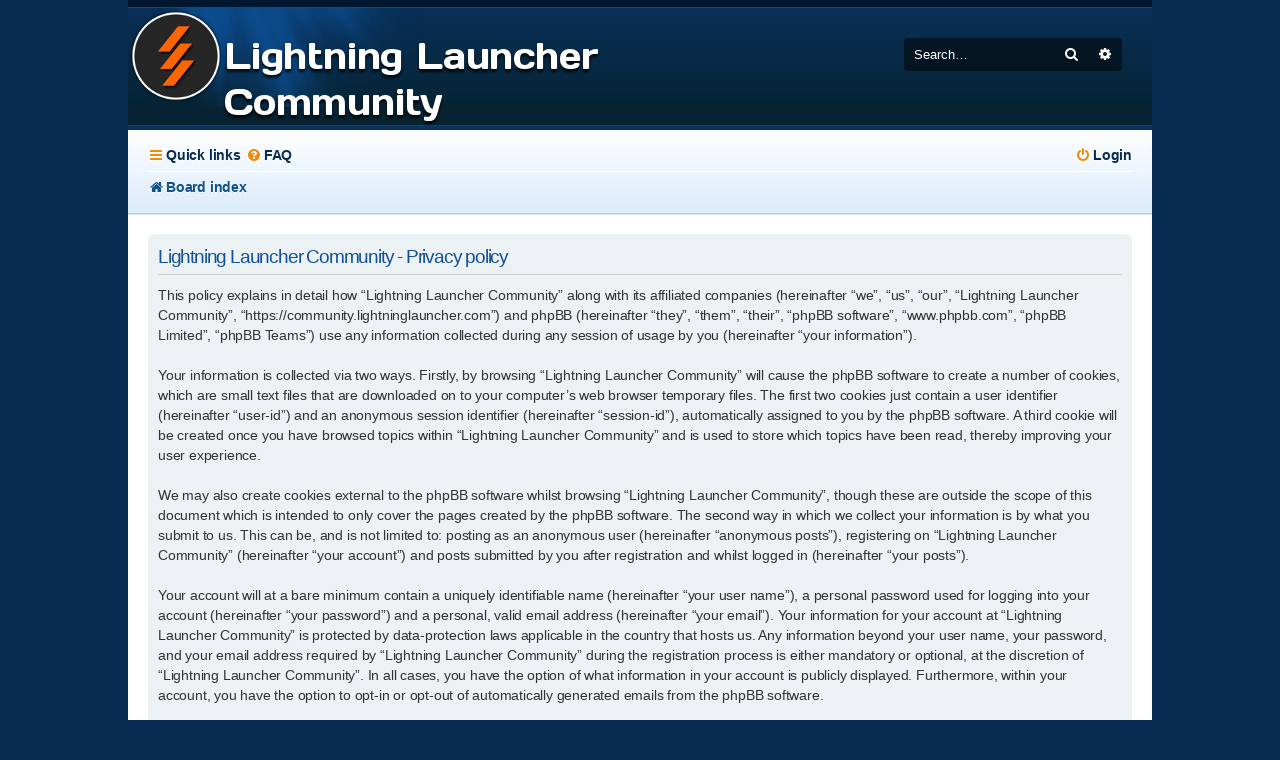

--- FILE ---
content_type: application/javascript
request_url: https://connect.topicit.net/scripts/connect.js
body_size: 1263
content:
var compteur = 0;

try {
    var tiButtons = [];
    var tiClass = "ti-connect";
    var useQuerySelector = document.querySelectorAll;

    if(useQuerySelector) {
        tiButtons = document.querySelectorAll("div." + tiClass + ", span." + tiClass);
    } else if(document.getElementsByTagName) {
        var div = document.getElementsByTagName("div");
        var span = document.getElementsByTagName("span");

        var result = Array.prototype.slice.call(div).concat(Array.prototype.slice.call(span));
        
        if(result) {
            for(var i=0; i<result.length; i++) {
                var currentElement = result[i];
                var elementClass = currentElement.className + "";
                
                if(elementClass.match(new RegExp(tiClass, "i"))) {
                    tiButtons.push(currentElement);
                }
            }
        }
        result = null;
    }
    
    if(tiButtons) {
        for(var i=0; i<tiButtons.length; i++) {
            _replaceElement(tiButtons[i]);
        }
    } else {
        throw "No TopicIt button found";
    }
} catch(e) {
    if(console) {
        console.error('An error occured: ' + e);
    }
}

function _replaceElement(DomNode)
{
    try {
        var btnParams = {
            "colorscheme"   : "light",
            "redirect"      : document.location.href,            
            "lang"          : "en",
            "loc"           : DomNode.hasAttribute("data-loc") ? DomNode.getAttribute("data-loc") : ""
        }
        
        var validator = {
            "colorscheme"   : /light|dark/i,
            "height"        : /\d+(\.\d+)?(px|%|pt|em)/i,
            "label"         : /.+/,
            "lang"          : /[a-z]{2}/i,
            "loc"           : /^(https?:)?\/\/(connect\.)?(topicit\.net|topicit\.1lan\.net)/,
            "login"         : /^(https?:)?\/\//,
            "redirect"      : /^(https?:)?\/\//,
            "version"       : /\d+(\.\d+)?/,
            "width"         : /\d+(\.\d+)?(px|%|pt|em)/i
        }
        
        for(var prop in validator) {
            var value = DomNode.hasAttribute("data-" + prop) ? DomNode.getAttribute("data-" + prop) : "";
            if(value !== "" && value.match(validator[prop])) {
                if( prop == "redirect") {
                    value = value.replace(/#.+$/, '');
                }
                
                btnParams[prop] = value;
            }
        }
        
        var childsrc = btnParams.loc + "button/" + btnParams.colorscheme + "?id=topicit-connect-" + compteur;
        
        for(var prop in btnParams) {
            switch(prop) {
                case "colorscheme": 
                    continue; 
                    break;
                case "width":
                    childsrc = childsrc + "&bw=" + btnParams["width"];
                    break;
                case "height":
                    childsrc = childsrc + "&bh=" + btnParams["height"];
                    break;
                default:
                    childsrc = childsrc + "&" + prop + "=" + encodeURIComponent(btnParams[prop]);
            }
        }
        
        var newchild = document.createElement("iframe");
        newchild.setAttribute("id", "topicit-connect-" + compteur);
        newchild.setAttribute("class", "topicit-connect-button");
        newchild.setAttribute("frameborder", "0");
        newchild.setAttribute("scrolling", "no");
        newchild.setAttribute("allowtransparency", "true");
        newchild.setAttribute("style", "position:static;visibility:visible;width:100px;height:30px;");
        newchild.setAttribute("title", "TopicIt Connect Button");
        newchild.setAttribute("src", childsrc);
                
        compteur++;
        
        DomNode.appendChild(newchild);
    } catch(e) {
        if(console) {
            console.error("An error occured: " + e);
        }
    }
}

function topicit_action(event) {
    if (event.origin !== "https://topicit.1lan.net" && event.origin !== "https://topicit.net" && event.origin !== "https://connect.topicit.1lan.net" && event.origin !== "https://connect.topicit.net") {
        return;
    }

    var action = event.data.action || "";

    if(action === "connect-button") {
        if(event.data.id) {
            var dimensions = event.data.dimensions || {};

            if(! dimensions.height) {
                dimensions.height = 0;
            }

            if(! dimensions.width) {
                dimensions.width = 0;
            }

            if(isInt(dimensions.height) && isInt(dimensions.width)) {
                var styleHeight = dimensions.height + "";
                var styleWidth = dimensions.width + "";

                var iframe = document.getElementById(event.data.id);
                if(iframe) {
                    iframe.style.height = styleHeight.trim() + "px";
                    iframe.style.width = styleWidth.trim() + "px";
                }
            }
        }
    }
    if(action === "redirect") {
        if(event.data.url) {
            window.location.href = event.data.url;
        }
    }
}

function isInt(value) {
    var x;
    if (isNaN(value)) {
        return false;
    }
    x = parseFloat(value);
    return (x | 0) === x;
}

if (window.addEventListener) {
    window.addEventListener("message", topicit_action, false);
} else if (window.attachEvent) {
    window.attachEvent("onmessage", topicit_action);
}